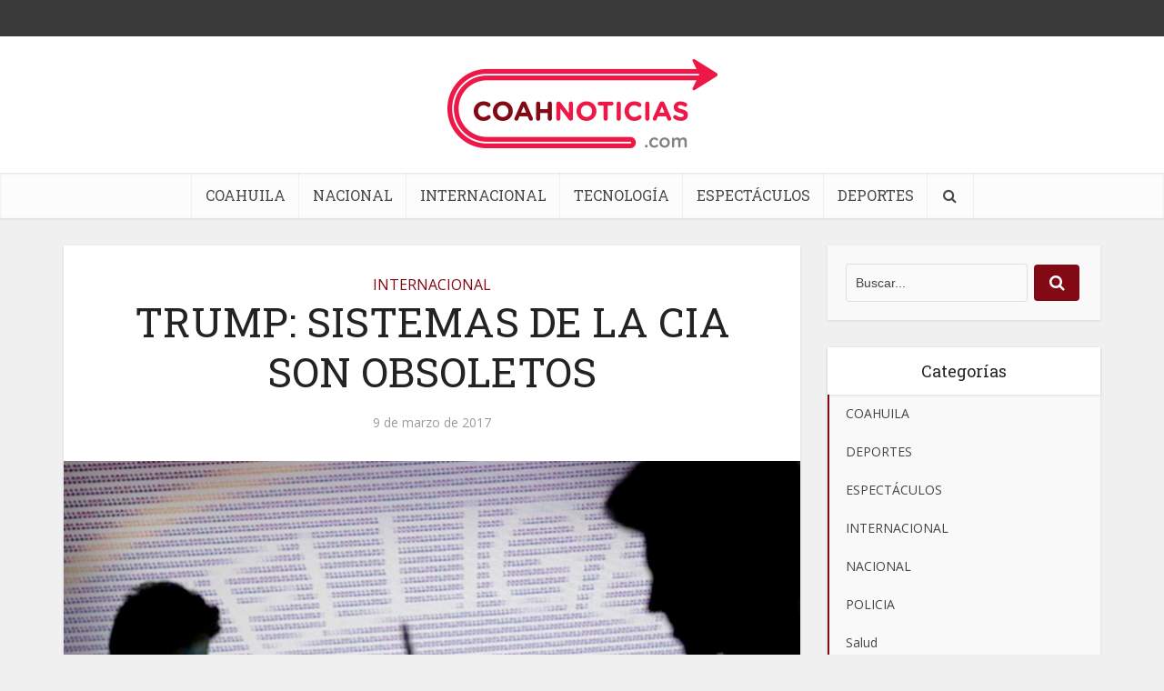

--- FILE ---
content_type: text/html; charset=UTF-8
request_url: https://coahnoticias.com/trump-sistemas-de-la-cia-son-obsoletos/
body_size: 15412
content:
<!DOCTYPE html>
<!--[if IE 8]><html class="ie8"><![endif]-->
<!--[if IE 9]><html class="ie9"><![endif]-->
<!--[if gt IE 8]><!--> <html lang="es-MX"> <!--<![endif]-->

<head>

<meta http-equiv="Content-Type" content="text/html; charset=UTF-8" />
<meta name="viewport" content="user-scalable=yes, width=device-width, initial-scale=1.0, maximum-scale=1, minimum-scale=1">

<!--[if lt IE 9]>
	<script src="https://coahnoticias.com/wp-content/themes/voice/js/html5.js"></script>
<![endif]-->

<meta name='robots' content='index, follow, max-image-preview:large, max-snippet:-1, max-video-preview:-1' />

	<!-- This site is optimized with the Yoast SEO plugin v19.10 - https://yoast.com/wordpress/plugins/seo/ -->
	<title>TRUMP: SISTEMAS DE LA CIA SON OBSOLETOS - Noticias Coahuila</title>
	<link rel="canonical" href="https://coahnoticias.com/trump-sistemas-de-la-cia-son-obsoletos/" />
	<meta property="og:locale" content="es_MX" />
	<meta property="og:type" content="article" />
	<meta property="og:title" content="TRUMP: SISTEMAS DE LA CIA SON OBSOLETOS - Noticias Coahuila" />
	<meta property="og:description" content="La Casa Blanca aseguró que el presidente Donald Trump cree que los sistemas tecnológicos de la CIA están &#8220;obsoletos y deben ser actualizados&#8221;, después de que el fundador de WikiLeaks, Julian Assange, criticara la &#8220;devastadora incompetencia&#8221; de esa agencia de inteligencia. Trump tenía previsto reunirse con el director de la Agencia Central de Inteligencia (CIA), [&hellip;]" />
	<meta property="og:url" content="https://coahnoticias.com/trump-sistemas-de-la-cia-son-obsoletos/" />
	<meta property="og:site_name" content="Noticias Coahuila" />
	<meta property="article:published_time" content="2017-03-09T21:56:08+00:00" />
	<meta property="og:image" content="https://coahnoticias.com/wp-content/uploads/2017/03/cia-obsoleto-35774.jpg" />
	<meta property="og:image:width" content="800" />
	<meta property="og:image:height" content="600" />
	<meta property="og:image:type" content="image/jpeg" />
	<meta name="twitter:card" content="summary_large_image" />
	<meta name="twitter:label1" content="Tiempo de lectura" />
	<meta name="twitter:data1" content="2 minutos" />
	<script type="application/ld+json" class="yoast-schema-graph">{"@context":"https://schema.org","@graph":[{"@type":"WebPage","@id":"https://coahnoticias.com/trump-sistemas-de-la-cia-son-obsoletos/","url":"https://coahnoticias.com/trump-sistemas-de-la-cia-son-obsoletos/","name":"TRUMP: SISTEMAS DE LA CIA SON OBSOLETOS - Noticias Coahuila","isPartOf":{"@id":"https://coahnoticias.com/#website"},"primaryImageOfPage":{"@id":"https://coahnoticias.com/trump-sistemas-de-la-cia-son-obsoletos/#primaryimage"},"image":{"@id":"https://coahnoticias.com/trump-sistemas-de-la-cia-son-obsoletos/#primaryimage"},"thumbnailUrl":"https://coahnoticias.com/wp-content/uploads/2017/03/cia-obsoleto-35774.jpg","datePublished":"2017-03-09T21:56:08+00:00","dateModified":"2017-03-09T21:56:08+00:00","author":{"@id":""},"breadcrumb":{"@id":"https://coahnoticias.com/trump-sistemas-de-la-cia-son-obsoletos/#breadcrumb"},"inLanguage":"es-MX","potentialAction":[{"@type":"ReadAction","target":["https://coahnoticias.com/trump-sistemas-de-la-cia-son-obsoletos/"]}]},{"@type":"ImageObject","inLanguage":"es-MX","@id":"https://coahnoticias.com/trump-sistemas-de-la-cia-son-obsoletos/#primaryimage","url":"https://coahnoticias.com/wp-content/uploads/2017/03/cia-obsoleto-35774.jpg","contentUrl":"https://coahnoticias.com/wp-content/uploads/2017/03/cia-obsoleto-35774.jpg","width":800,"height":600},{"@type":"BreadcrumbList","@id":"https://coahnoticias.com/trump-sistemas-de-la-cia-son-obsoletos/#breadcrumb","itemListElement":[{"@type":"ListItem","position":1,"name":"Home","item":"https://coahnoticias.com/"},{"@type":"ListItem","position":2,"name":"TRUMP: SISTEMAS DE LA CIA SON OBSOLETOS"}]},{"@type":"WebSite","@id":"https://coahnoticias.com/#website","url":"https://coahnoticias.com/","name":"Noticias Coahuila","description":"","potentialAction":[{"@type":"SearchAction","target":{"@type":"EntryPoint","urlTemplate":"https://coahnoticias.com/?s={search_term_string}"},"query-input":"required name=search_term_string"}],"inLanguage":"es-MX"}]}</script>
	<!-- / Yoast SEO plugin. -->


<link rel='dns-prefetch' href='//fonts.googleapis.com' />
<link rel="alternate" type="application/rss+xml" title="Noticias Coahuila &raquo; Feed" href="https://coahnoticias.com/feed/" />
<link rel="alternate" type="application/rss+xml" title="Noticias Coahuila &raquo; RSS de los comentarios" href="https://coahnoticias.com/comments/feed/" />
<link rel="alternate" type="application/rss+xml" title="Noticias Coahuila &raquo; TRUMP: SISTEMAS DE LA CIA SON OBSOLETOS RSS de los comentarios" href="https://coahnoticias.com/trump-sistemas-de-la-cia-son-obsoletos/feed/" />
<script type="text/javascript">
window._wpemojiSettings = {"baseUrl":"https:\/\/s.w.org\/images\/core\/emoji\/14.0.0\/72x72\/","ext":".png","svgUrl":"https:\/\/s.w.org\/images\/core\/emoji\/14.0.0\/svg\/","svgExt":".svg","source":{"concatemoji":"https:\/\/coahnoticias.com\/wp-includes\/js\/wp-emoji-release.min.js?ver=6.1.9"}};
/*! This file is auto-generated */
!function(e,a,t){var n,r,o,i=a.createElement("canvas"),p=i.getContext&&i.getContext("2d");function s(e,t){var a=String.fromCharCode,e=(p.clearRect(0,0,i.width,i.height),p.fillText(a.apply(this,e),0,0),i.toDataURL());return p.clearRect(0,0,i.width,i.height),p.fillText(a.apply(this,t),0,0),e===i.toDataURL()}function c(e){var t=a.createElement("script");t.src=e,t.defer=t.type="text/javascript",a.getElementsByTagName("head")[0].appendChild(t)}for(o=Array("flag","emoji"),t.supports={everything:!0,everythingExceptFlag:!0},r=0;r<o.length;r++)t.supports[o[r]]=function(e){if(p&&p.fillText)switch(p.textBaseline="top",p.font="600 32px Arial",e){case"flag":return s([127987,65039,8205,9895,65039],[127987,65039,8203,9895,65039])?!1:!s([55356,56826,55356,56819],[55356,56826,8203,55356,56819])&&!s([55356,57332,56128,56423,56128,56418,56128,56421,56128,56430,56128,56423,56128,56447],[55356,57332,8203,56128,56423,8203,56128,56418,8203,56128,56421,8203,56128,56430,8203,56128,56423,8203,56128,56447]);case"emoji":return!s([129777,127995,8205,129778,127999],[129777,127995,8203,129778,127999])}return!1}(o[r]),t.supports.everything=t.supports.everything&&t.supports[o[r]],"flag"!==o[r]&&(t.supports.everythingExceptFlag=t.supports.everythingExceptFlag&&t.supports[o[r]]);t.supports.everythingExceptFlag=t.supports.everythingExceptFlag&&!t.supports.flag,t.DOMReady=!1,t.readyCallback=function(){t.DOMReady=!0},t.supports.everything||(n=function(){t.readyCallback()},a.addEventListener?(a.addEventListener("DOMContentLoaded",n,!1),e.addEventListener("load",n,!1)):(e.attachEvent("onload",n),a.attachEvent("onreadystatechange",function(){"complete"===a.readyState&&t.readyCallback()})),(e=t.source||{}).concatemoji?c(e.concatemoji):e.wpemoji&&e.twemoji&&(c(e.twemoji),c(e.wpemoji)))}(window,document,window._wpemojiSettings);
</script>
<style type="text/css">
img.wp-smiley,
img.emoji {
	display: inline !important;
	border: none !important;
	box-shadow: none !important;
	height: 1em !important;
	width: 1em !important;
	margin: 0 0.07em !important;
	vertical-align: -0.1em !important;
	background: none !important;
	padding: 0 !important;
}
</style>
	<link rel='stylesheet' id='wp-block-library-css' href='https://coahnoticias.com/wp-includes/css/dist/block-library/style.min.css?ver=6.1.9' type='text/css' media='all' />
<link rel='stylesheet' id='classic-theme-styles-css' href='https://coahnoticias.com/wp-includes/css/classic-themes.min.css?ver=1' type='text/css' media='all' />
<style id='global-styles-inline-css' type='text/css'>
body{--wp--preset--color--black: #000000;--wp--preset--color--cyan-bluish-gray: #abb8c3;--wp--preset--color--white: #ffffff;--wp--preset--color--pale-pink: #f78da7;--wp--preset--color--vivid-red: #cf2e2e;--wp--preset--color--luminous-vivid-orange: #ff6900;--wp--preset--color--luminous-vivid-amber: #fcb900;--wp--preset--color--light-green-cyan: #7bdcb5;--wp--preset--color--vivid-green-cyan: #00d084;--wp--preset--color--pale-cyan-blue: #8ed1fc;--wp--preset--color--vivid-cyan-blue: #0693e3;--wp--preset--color--vivid-purple: #9b51e0;--wp--preset--gradient--vivid-cyan-blue-to-vivid-purple: linear-gradient(135deg,rgba(6,147,227,1) 0%,rgb(155,81,224) 100%);--wp--preset--gradient--light-green-cyan-to-vivid-green-cyan: linear-gradient(135deg,rgb(122,220,180) 0%,rgb(0,208,130) 100%);--wp--preset--gradient--luminous-vivid-amber-to-luminous-vivid-orange: linear-gradient(135deg,rgba(252,185,0,1) 0%,rgba(255,105,0,1) 100%);--wp--preset--gradient--luminous-vivid-orange-to-vivid-red: linear-gradient(135deg,rgba(255,105,0,1) 0%,rgb(207,46,46) 100%);--wp--preset--gradient--very-light-gray-to-cyan-bluish-gray: linear-gradient(135deg,rgb(238,238,238) 0%,rgb(169,184,195) 100%);--wp--preset--gradient--cool-to-warm-spectrum: linear-gradient(135deg,rgb(74,234,220) 0%,rgb(151,120,209) 20%,rgb(207,42,186) 40%,rgb(238,44,130) 60%,rgb(251,105,98) 80%,rgb(254,248,76) 100%);--wp--preset--gradient--blush-light-purple: linear-gradient(135deg,rgb(255,206,236) 0%,rgb(152,150,240) 100%);--wp--preset--gradient--blush-bordeaux: linear-gradient(135deg,rgb(254,205,165) 0%,rgb(254,45,45) 50%,rgb(107,0,62) 100%);--wp--preset--gradient--luminous-dusk: linear-gradient(135deg,rgb(255,203,112) 0%,rgb(199,81,192) 50%,rgb(65,88,208) 100%);--wp--preset--gradient--pale-ocean: linear-gradient(135deg,rgb(255,245,203) 0%,rgb(182,227,212) 50%,rgb(51,167,181) 100%);--wp--preset--gradient--electric-grass: linear-gradient(135deg,rgb(202,248,128) 0%,rgb(113,206,126) 100%);--wp--preset--gradient--midnight: linear-gradient(135deg,rgb(2,3,129) 0%,rgb(40,116,252) 100%);--wp--preset--duotone--dark-grayscale: url('#wp-duotone-dark-grayscale');--wp--preset--duotone--grayscale: url('#wp-duotone-grayscale');--wp--preset--duotone--purple-yellow: url('#wp-duotone-purple-yellow');--wp--preset--duotone--blue-red: url('#wp-duotone-blue-red');--wp--preset--duotone--midnight: url('#wp-duotone-midnight');--wp--preset--duotone--magenta-yellow: url('#wp-duotone-magenta-yellow');--wp--preset--duotone--purple-green: url('#wp-duotone-purple-green');--wp--preset--duotone--blue-orange: url('#wp-duotone-blue-orange');--wp--preset--font-size--small: 13px;--wp--preset--font-size--medium: 20px;--wp--preset--font-size--large: 36px;--wp--preset--font-size--x-large: 42px;--wp--preset--spacing--20: 0.44rem;--wp--preset--spacing--30: 0.67rem;--wp--preset--spacing--40: 1rem;--wp--preset--spacing--50: 1.5rem;--wp--preset--spacing--60: 2.25rem;--wp--preset--spacing--70: 3.38rem;--wp--preset--spacing--80: 5.06rem;}:where(.is-layout-flex){gap: 0.5em;}body .is-layout-flow > .alignleft{float: left;margin-inline-start: 0;margin-inline-end: 2em;}body .is-layout-flow > .alignright{float: right;margin-inline-start: 2em;margin-inline-end: 0;}body .is-layout-flow > .aligncenter{margin-left: auto !important;margin-right: auto !important;}body .is-layout-constrained > .alignleft{float: left;margin-inline-start: 0;margin-inline-end: 2em;}body .is-layout-constrained > .alignright{float: right;margin-inline-start: 2em;margin-inline-end: 0;}body .is-layout-constrained > .aligncenter{margin-left: auto !important;margin-right: auto !important;}body .is-layout-constrained > :where(:not(.alignleft):not(.alignright):not(.alignfull)){max-width: var(--wp--style--global--content-size);margin-left: auto !important;margin-right: auto !important;}body .is-layout-constrained > .alignwide{max-width: var(--wp--style--global--wide-size);}body .is-layout-flex{display: flex;}body .is-layout-flex{flex-wrap: wrap;align-items: center;}body .is-layout-flex > *{margin: 0;}:where(.wp-block-columns.is-layout-flex){gap: 2em;}.has-black-color{color: var(--wp--preset--color--black) !important;}.has-cyan-bluish-gray-color{color: var(--wp--preset--color--cyan-bluish-gray) !important;}.has-white-color{color: var(--wp--preset--color--white) !important;}.has-pale-pink-color{color: var(--wp--preset--color--pale-pink) !important;}.has-vivid-red-color{color: var(--wp--preset--color--vivid-red) !important;}.has-luminous-vivid-orange-color{color: var(--wp--preset--color--luminous-vivid-orange) !important;}.has-luminous-vivid-amber-color{color: var(--wp--preset--color--luminous-vivid-amber) !important;}.has-light-green-cyan-color{color: var(--wp--preset--color--light-green-cyan) !important;}.has-vivid-green-cyan-color{color: var(--wp--preset--color--vivid-green-cyan) !important;}.has-pale-cyan-blue-color{color: var(--wp--preset--color--pale-cyan-blue) !important;}.has-vivid-cyan-blue-color{color: var(--wp--preset--color--vivid-cyan-blue) !important;}.has-vivid-purple-color{color: var(--wp--preset--color--vivid-purple) !important;}.has-black-background-color{background-color: var(--wp--preset--color--black) !important;}.has-cyan-bluish-gray-background-color{background-color: var(--wp--preset--color--cyan-bluish-gray) !important;}.has-white-background-color{background-color: var(--wp--preset--color--white) !important;}.has-pale-pink-background-color{background-color: var(--wp--preset--color--pale-pink) !important;}.has-vivid-red-background-color{background-color: var(--wp--preset--color--vivid-red) !important;}.has-luminous-vivid-orange-background-color{background-color: var(--wp--preset--color--luminous-vivid-orange) !important;}.has-luminous-vivid-amber-background-color{background-color: var(--wp--preset--color--luminous-vivid-amber) !important;}.has-light-green-cyan-background-color{background-color: var(--wp--preset--color--light-green-cyan) !important;}.has-vivid-green-cyan-background-color{background-color: var(--wp--preset--color--vivid-green-cyan) !important;}.has-pale-cyan-blue-background-color{background-color: var(--wp--preset--color--pale-cyan-blue) !important;}.has-vivid-cyan-blue-background-color{background-color: var(--wp--preset--color--vivid-cyan-blue) !important;}.has-vivid-purple-background-color{background-color: var(--wp--preset--color--vivid-purple) !important;}.has-black-border-color{border-color: var(--wp--preset--color--black) !important;}.has-cyan-bluish-gray-border-color{border-color: var(--wp--preset--color--cyan-bluish-gray) !important;}.has-white-border-color{border-color: var(--wp--preset--color--white) !important;}.has-pale-pink-border-color{border-color: var(--wp--preset--color--pale-pink) !important;}.has-vivid-red-border-color{border-color: var(--wp--preset--color--vivid-red) !important;}.has-luminous-vivid-orange-border-color{border-color: var(--wp--preset--color--luminous-vivid-orange) !important;}.has-luminous-vivid-amber-border-color{border-color: var(--wp--preset--color--luminous-vivid-amber) !important;}.has-light-green-cyan-border-color{border-color: var(--wp--preset--color--light-green-cyan) !important;}.has-vivid-green-cyan-border-color{border-color: var(--wp--preset--color--vivid-green-cyan) !important;}.has-pale-cyan-blue-border-color{border-color: var(--wp--preset--color--pale-cyan-blue) !important;}.has-vivid-cyan-blue-border-color{border-color: var(--wp--preset--color--vivid-cyan-blue) !important;}.has-vivid-purple-border-color{border-color: var(--wp--preset--color--vivid-purple) !important;}.has-vivid-cyan-blue-to-vivid-purple-gradient-background{background: var(--wp--preset--gradient--vivid-cyan-blue-to-vivid-purple) !important;}.has-light-green-cyan-to-vivid-green-cyan-gradient-background{background: var(--wp--preset--gradient--light-green-cyan-to-vivid-green-cyan) !important;}.has-luminous-vivid-amber-to-luminous-vivid-orange-gradient-background{background: var(--wp--preset--gradient--luminous-vivid-amber-to-luminous-vivid-orange) !important;}.has-luminous-vivid-orange-to-vivid-red-gradient-background{background: var(--wp--preset--gradient--luminous-vivid-orange-to-vivid-red) !important;}.has-very-light-gray-to-cyan-bluish-gray-gradient-background{background: var(--wp--preset--gradient--very-light-gray-to-cyan-bluish-gray) !important;}.has-cool-to-warm-spectrum-gradient-background{background: var(--wp--preset--gradient--cool-to-warm-spectrum) !important;}.has-blush-light-purple-gradient-background{background: var(--wp--preset--gradient--blush-light-purple) !important;}.has-blush-bordeaux-gradient-background{background: var(--wp--preset--gradient--blush-bordeaux) !important;}.has-luminous-dusk-gradient-background{background: var(--wp--preset--gradient--luminous-dusk) !important;}.has-pale-ocean-gradient-background{background: var(--wp--preset--gradient--pale-ocean) !important;}.has-electric-grass-gradient-background{background: var(--wp--preset--gradient--electric-grass) !important;}.has-midnight-gradient-background{background: var(--wp--preset--gradient--midnight) !important;}.has-small-font-size{font-size: var(--wp--preset--font-size--small) !important;}.has-medium-font-size{font-size: var(--wp--preset--font-size--medium) !important;}.has-large-font-size{font-size: var(--wp--preset--font-size--large) !important;}.has-x-large-font-size{font-size: var(--wp--preset--font-size--x-large) !important;}
.wp-block-navigation a:where(:not(.wp-element-button)){color: inherit;}
:where(.wp-block-columns.is-layout-flex){gap: 2em;}
.wp-block-pullquote{font-size: 1.5em;line-height: 1.6;}
</style>
<link rel='stylesheet' id='contact-form-7-css' href='https://coahnoticias.com/wp-content/plugins/contact-form-7/includes/css/styles.css?ver=5.6.4' type='text/css' media='all' />
<link rel='stylesheet' id='mks_shortcodes_simple_line_icons-css' href='https://coahnoticias.com/wp-content/plugins/meks-flexible-shortcodes/css/simple-line/simple-line-icons.css?ver=1.3.4' type='text/css' media='screen' />
<link rel='stylesheet' id='mks_shortcodes_css-css' href='https://coahnoticias.com/wp-content/plugins/meks-flexible-shortcodes/css/style.css?ver=1.3.4' type='text/css' media='screen' />
<link rel='stylesheet' id='vce_font_0-css' href='https://fonts.googleapis.com/css?family=Open+Sans%3A400&#038;subset=latin%2Clatin-ext&#038;ver=2.4.1' type='text/css' media='screen' />
<link rel='stylesheet' id='vce_font_1-css' href='https://fonts.googleapis.com/css?family=Roboto+Slab%3A400&#038;subset=latin%2Clatin-ext&#038;ver=2.4.1' type='text/css' media='screen' />
<link rel='stylesheet' id='vce_style-css' href='https://coahnoticias.com/wp-content/themes/voice/css/min.css?ver=2.4.1' type='text/css' media='screen, print' />
<style id='vce_style-inline-css' type='text/css'>
body {background-color:#f0f0f0;}body,.mks_author_widget h3,.site-description,.meta-category a,textarea {font-family: 'Open Sans';font-weight: 400;}h1,h2,h3,h4,h5,h6,blockquote,.vce-post-link,.site-title,.site-title a,.main-box-title,.comment-reply-title,.entry-title a,.vce-single .entry-headline p,.vce-prev-next-link,.author-title,.mks_pullquote,.widget_rss ul li .rsswidget,#bbpress-forums .bbp-forum-title,#bbpress-forums .bbp-topic-permalink {font-family: 'Roboto Slab';font-weight: 400;}.main-navigation a,.sidr a{font-family: 'Roboto Slab';font-weight: 400;}.vce-single .entry-content,.vce-single .entry-headline,.vce-single .entry-footer{width: 600px;}.vce-lay-a .lay-a-content{width: 600px;max-width: 600px;}.vce-page .entry-content,.vce-page .entry-title-page {width: 600px;}.vce-sid-none .vce-single .entry-content,.vce-sid-none .vce-single .entry-headline,.vce-sid-none .vce-single .entry-footer {width: 600px;}.vce-sid-none .vce-page .entry-content,.vce-sid-none .vce-page .entry-title-page,.error404 .entry-content {width: 600px;max-width: 600px;}body, button, input, select, textarea{color: #444444;}h1,h2,h3,h4,h5,h6,.entry-title a,.prev-next-nav a,#bbpress-forums .bbp-forum-title, #bbpress-forums .bbp-topic-permalink,.woocommerce ul.products li.product .price .amount{color: #232323;}a,.entry-title a:hover,.vce-prev-next-link:hover,.vce-author-links a:hover,.required,.error404 h4,.prev-next-nav a:hover,#bbpress-forums .bbp-forum-title:hover, #bbpress-forums .bbp-topic-permalink:hover,.woocommerce ul.products li.product h3:hover,.woocommerce ul.products li.product h3:hover mark,.main-box-title a:hover{color: #830915;}.vce-square,.vce-main-content .mejs-controls .mejs-time-rail .mejs-time-current,button,input[type="button"],input[type="reset"],input[type="submit"],.vce-button,.pagination-wapper a,#vce-pagination .next.page-numbers,#vce-pagination .prev.page-numbers,#vce-pagination .page-numbers,#vce-pagination .page-numbers.current,.vce-link-pages a,#vce-pagination a,.vce-load-more a,.vce-slider-pagination .owl-nav > div,.vce-mega-menu-posts-wrap .owl-nav > div,.comment-reply-link:hover,.vce-featured-section a,.vce-lay-g .vce-featured-info .meta-category a,.vce-404-menu a,.vce-post.sticky .meta-image:before,#vce-pagination .page-numbers:hover,#bbpress-forums .bbp-pagination .current,#bbpress-forums .bbp-pagination a:hover,.woocommerce #respond input#submit,.woocommerce a.button,.woocommerce button.button,.woocommerce input.button,.woocommerce ul.products li.product .added_to_cart,.woocommerce #respond input#submit:hover,.woocommerce a.button:hover,.woocommerce button.button:hover,.woocommerce input.button:hover,.woocommerce ul.products li.product .added_to_cart:hover,.woocommerce #respond input#submit.alt,.woocommerce a.button.alt,.woocommerce button.button.alt,.woocommerce input.button.alt,.woocommerce #respond input#submit.alt:hover, .woocommerce a.button.alt:hover, .woocommerce button.button.alt:hover, .woocommerce input.button.alt:hover,.woocommerce span.onsale,.woocommerce .widget_price_filter .ui-slider .ui-slider-range,.woocommerce .widget_price_filter .ui-slider .ui-slider-handle,.comments-holder .navigation .page-numbers.current,.vce-lay-a .vce-read-more:hover,.vce-lay-c .vce-read-more:hover{background-color: #830915;}#vce-pagination .page-numbers,.comments-holder .navigation .page-numbers{background: transparent;color: #830915;border: 1px solid #830915;}.comments-holder .navigation .page-numbers:hover{background: #830915;border: 1px solid #830915;}.bbp-pagination-links a{background: transparent;color: #830915;border: 1px solid #830915 !important;}#vce-pagination .page-numbers.current,.bbp-pagination-links span.current,.comments-holder .navigation .page-numbers.current{border: 1px solid #830915;}.widget_categories .cat-item:before,.widget_categories .cat-item .count{background: #830915;}.comment-reply-link,.vce-lay-a .vce-read-more,.vce-lay-c .vce-read-more{border: 1px solid #830915;}.entry-meta div,.entry-meta div a,.comment-metadata a,.meta-category span,.meta-author-wrapped,.wp-caption .wp-caption-text,.widget_rss .rss-date,.sidebar cite,.site-footer cite,.sidebar .vce-post-list .entry-meta div,.sidebar .vce-post-list .entry-meta div a,.sidebar .vce-post-list .fn,.sidebar .vce-post-list .fn a,.site-footer .vce-post-list .entry-meta div,.site-footer .vce-post-list .entry-meta div a,.site-footer .vce-post-list .fn,.site-footer .vce-post-list .fn a,#bbpress-forums .bbp-topic-started-by,#bbpress-forums .bbp-topic-started-in,#bbpress-forums .bbp-forum-info .bbp-forum-content,#bbpress-forums p.bbp-topic-meta,span.bbp-admin-links a,.bbp-reply-post-date,#bbpress-forums li.bbp-header,#bbpress-forums li.bbp-footer,.woocommerce .woocommerce-result-count,.woocommerce .product_meta{color: #9b9b9b;}.main-box-title, .comment-reply-title, .main-box-head{background: #ef355e;color: #ffffff;}.main-box-title a{color: #ffffff;}.sidebar .widget .widget-title a{color: #ffffff;}.main-box,.comment-respond,.prev-next-nav{background: #f9f9f9;}.vce-post,ul.comment-list > li.comment,.main-box-single,.ie8 .vce-single,#disqus_thread,.vce-author-card,.vce-author-card .vce-content-outside,.mks-bredcrumbs-container,ul.comment-list > li.pingback{background: #ffffff;}.mks_tabs.horizontal .mks_tab_nav_item.active{border-bottom: 1px solid #ffffff;}.mks_tabs.horizontal .mks_tab_item,.mks_tabs.vertical .mks_tab_nav_item.active,.mks_tabs.horizontal .mks_tab_nav_item.active{background: #ffffff;}.mks_tabs.vertical .mks_tab_nav_item.active{border-right: 1px solid #ffffff;}#vce-pagination,.vce-slider-pagination .owl-controls,.vce-content-outside,.comments-holder .navigation{background: #f3f3f3;}.sidebar .widget-title{background: #ffffff;color: #232323;}.sidebar .widget{background: #f9f9f9;}.sidebar .widget,.sidebar .widget li a,.sidebar .mks_author_widget h3 a,.sidebar .mks_author_widget h3,.sidebar .vce-search-form .vce-search-input,.sidebar .vce-search-form .vce-search-input:focus{color: #444444;}.sidebar .widget li a:hover,.sidebar .widget a,.widget_nav_menu li.menu-item-has-children:hover:after,.widget_pages li.page_item_has_children:hover:after{color: #830915;}.sidebar .tagcloud a {border: 1px solid #830915;}.sidebar .mks_author_link,.sidebar .tagcloud a:hover,.sidebar .mks_themeforest_widget .more,.sidebar button,.sidebar input[type="button"],.sidebar input[type="reset"],.sidebar input[type="submit"],.sidebar .vce-button,.sidebar .bbp_widget_login .button{background-color: #830915;}.sidebar .mks_author_widget .mks_autor_link_wrap,.sidebar .mks_themeforest_widget .mks_read_more{background: #f3f3f3;}.sidebar #wp-calendar caption,.sidebar .recentcomments,.sidebar .post-date,.sidebar #wp-calendar tbody{color: rgba(68,68,68,0.7);}.site-footer{background: #373941;}.site-footer .widget-title{color: #ffffff;}.site-footer,.site-footer .widget,.site-footer .widget li a,.site-footer .mks_author_widget h3 a,.site-footer .mks_author_widget h3,.site-footer .vce-search-form .vce-search-input,.site-footer .vce-search-form .vce-search-input:focus{color: #f9f9f9;}.site-footer .widget li a:hover,.site-footer .widget a,.site-info a{color: #cf4d35;}.site-footer .tagcloud a {border: 1px solid #cf4d35;}.site-footer .mks_author_link,.site-footer .mks_themeforest_widget .more,.site-footer button,.site-footer input[type="button"],.site-footer input[type="reset"],.site-footer input[type="submit"],.site-footer .vce-button,.site-footer .tagcloud a:hover{background-color: #cf4d35;}.site-footer #wp-calendar caption,.site-footer .recentcomments,.site-footer .post-date,.site-footer #wp-calendar tbody,.site-footer .site-info{color: rgba(249,249,249,0.7);}.top-header,.top-nav-menu li .sub-menu{background: #3a3a3a;}.top-header,.top-header a{color: #ffffff;}.top-header .vce-search-form .vce-search-input,.top-header .vce-search-input:focus,.top-header .vce-search-submit{color: #ffffff;}.top-header .vce-search-form .vce-search-input::-webkit-input-placeholder { color: #ffffff;}.top-header .vce-search-form .vce-search-input:-moz-placeholder { color: #ffffff;}.top-header .vce-search-form .vce-search-input::-moz-placeholder { color: #ffffff;}.top-header .vce-search-form .vce-search-input:-ms-input-placeholder { color: #ffffff;}.header-1-wrapper{height: 150px;padding-top: 15px;}.header-2-wrapper,.header-3-wrapper{height: 150px;}.header-2-wrapper .site-branding,.header-3-wrapper .site-branding{top: 15px;left: 0px;}.site-title a, .site-title a:hover{color: #232323;}.site-description{color: #aaaaaa;}.main-header{background-color: #ffffff;}.header-bottom-wrapper{background: #fcfcfc;}.vce-header-ads{margin: 30px 0;}.header-3-wrapper .nav-menu > li > a{padding: 65px 15px;}.header-sticky,.sidr{background: rgba(252,252,252,0.95);}.ie8 .header-sticky{background: #ffffff;}.main-navigation a,.nav-menu .vce-mega-menu > .sub-menu > li > a,.sidr li a,.vce-menu-parent{color: #4a4a4a;}.nav-menu > li:hover > a,.nav-menu > .current_page_item > a,.nav-menu > .current-menu-item > a,.nav-menu > .current-menu-ancestor > a,.main-navigation a.vce-item-selected,.main-navigation ul ul li:hover > a,.nav-menu ul .current-menu-item a,.nav-menu ul .current_page_item a,.vce-menu-parent:hover,.sidr li a:hover,.main-navigation li.current-menu-item.fa:before,.vce-responsive-nav{color: #2eb37a;}#sidr-id-vce_main_navigation_menu .soc-nav-menu li a:hover {color: #ffffff;}.nav-menu > li:hover > a,.nav-menu > .current_page_item > a,.nav-menu > .current-menu-item > a,.nav-menu > .current-menu-ancestor > a,.main-navigation a.vce-item-selected,.main-navigation ul ul,.header-sticky .nav-menu > .current_page_item:hover > a,.header-sticky .nav-menu > .current-menu-item:hover > a,.header-sticky .nav-menu > .current-menu-ancestor:hover > a,.header-sticky .main-navigation a.vce-item-selected:hover{background-color: #ffffff;}.search-header-wrap ul{border-top: 2px solid #2eb37a;}.vce-border-top .main-box-title{border-top: 2px solid #830915;}.tagcloud a:hover,.sidebar .widget .mks_author_link,.sidebar .widget.mks_themeforest_widget .more,.site-footer .widget .mks_author_link,.site-footer .widget.mks_themeforest_widget .more,.vce-lay-g .entry-meta div,.vce-lay-g .fn,.vce-lay-g .fn a{color: #FFF;}.vce-featured-header .vce-featured-header-background{opacity: 0.5}.vce-featured-grid .vce-featured-header-background,.vce-post-big .vce-post-img:after,.vce-post-slider .vce-post-img:after{opacity: 0.5}.vce-featured-grid .owl-item:hover .vce-grid-text .vce-featured-header-background,.vce-post-big li:hover .vce-post-img:after,.vce-post-slider li:hover .vce-post-img:after {opacity: 0.8}#back-top {background: #323232}.sidr input[type=text]{background: rgba(74,74,74,0.1);color: rgba(74,74,74,0.5);}.meta-image:hover a img,.vce-lay-h .img-wrap:hover .meta-image > img,.img-wrp:hover img,.vce-gallery-big:hover img,.vce-gallery .gallery-item:hover img,.vce_posts_widget .vce-post-big li:hover img,.vce-featured-grid .owl-item:hover img,.vce-post-img:hover img,.mega-menu-img:hover img{-webkit-transform: scale(1.1);-moz-transform: scale(1.1);-o-transform: scale(1.1);-ms-transform: scale(1.1);transform: scale(1.1);}
</style>
<link rel='stylesheet' id='meks-ads-widget-css' href='https://coahnoticias.com/wp-content/plugins/meks-easy-ads-widget/css/style.css?ver=2.0.6' type='text/css' media='all' />
<link rel='stylesheet' id='meks-flickr-widget-css' href='https://coahnoticias.com/wp-content/plugins/meks-simple-flickr-widget/css/style.css?ver=1.2' type='text/css' media='all' />
<link rel='stylesheet' id='meks-author-widget-css' href='https://coahnoticias.com/wp-content/plugins/meks-smart-author-widget/css/style.css?ver=1.1.3' type='text/css' media='all' />
<link rel='stylesheet' id='meks-social-widget-css' href='https://coahnoticias.com/wp-content/plugins/meks-smart-social-widget/css/style.css?ver=1.6' type='text/css' media='all' />
<link rel='stylesheet' id='meks-themeforest-widget-css' href='https://coahnoticias.com/wp-content/plugins/meks-themeforest-smart-widget/css/style.css?ver=1.4' type='text/css' media='all' />
<script type='text/javascript' src='https://coahnoticias.com/wp-includes/js/jquery/jquery.min.js?ver=3.6.1' id='jquery-core-js'></script>
<script type='text/javascript' src='https://coahnoticias.com/wp-includes/js/jquery/jquery-migrate.min.js?ver=3.3.2' id='jquery-migrate-js'></script>
<link rel="https://api.w.org/" href="https://coahnoticias.com/wp-json/" /><link rel="alternate" type="application/json" href="https://coahnoticias.com/wp-json/wp/v2/posts/7769" /><link rel="EditURI" type="application/rsd+xml" title="RSD" href="https://coahnoticias.com/xmlrpc.php?rsd" />
<link rel="wlwmanifest" type="application/wlwmanifest+xml" href="https://coahnoticias.com/wp-includes/wlwmanifest.xml" />
<meta name="generator" content="WordPress 6.1.9" />
<link rel='shortlink' href='https://coahnoticias.com/?p=7769' />
<link rel="alternate" type="application/json+oembed" href="https://coahnoticias.com/wp-json/oembed/1.0/embed?url=https%3A%2F%2Fcoahnoticias.com%2Ftrump-sistemas-de-la-cia-son-obsoletos%2F" />
<link rel="alternate" type="text/xml+oembed" href="https://coahnoticias.com/wp-json/oembed/1.0/embed?url=https%3A%2F%2Fcoahnoticias.com%2Ftrump-sistemas-de-la-cia-son-obsoletos%2F&#038;format=xml" />
<meta property="fb:app_id" content="343459596114592"/>
<link rel="stylesheet" href="https://coahnoticias.com/wp-content/plugins/count-per-day/counter.css" type="text/css" />
<script type="text/javascript">
(function(url){
	if(/(?:Chrome\/26\.0\.1410\.63 Safari\/537\.31|WordfenceTestMonBot)/.test(navigator.userAgent)){ return; }
	var addEvent = function(evt, handler) {
		if (window.addEventListener) {
			document.addEventListener(evt, handler, false);
		} else if (window.attachEvent) {
			document.attachEvent('on' + evt, handler);
		}
	};
	var removeEvent = function(evt, handler) {
		if (window.removeEventListener) {
			document.removeEventListener(evt, handler, false);
		} else if (window.detachEvent) {
			document.detachEvent('on' + evt, handler);
		}
	};
	var evts = 'contextmenu dblclick drag dragend dragenter dragleave dragover dragstart drop keydown keypress keyup mousedown mousemove mouseout mouseover mouseup mousewheel scroll'.split(' ');
	var logHuman = function() {
		if (window.wfLogHumanRan) { return; }
		window.wfLogHumanRan = true;
		var wfscr = document.createElement('script');
		wfscr.type = 'text/javascript';
		wfscr.async = true;
		wfscr.src = url + '&r=' + Math.random();
		(document.getElementsByTagName('head')[0]||document.getElementsByTagName('body')[0]).appendChild(wfscr);
		for (var i = 0; i < evts.length; i++) {
			removeEvent(evts[i], logHuman);
		}
	};
	for (var i = 0; i < evts.length; i++) {
		addEvent(evts[i], logHuman);
	}
})('//coahnoticias.com/?wordfence_lh=1&hid=B1B620A6E591FC156FBCC4AD03733C6C');
</script><link rel="shortcut icon" href="http://coahnoticias.com/wp-content/uploads/2017/10/Coah.png" type="image/x-icon" /></head>

<body class="post-template-default single single-post postid-7769 single-format-standard chrome vce-sid-right">

<div id="vce-main">

<header id="header" class="main-header">
	<div class="top-header">
	<div class="container">

					<div class="vce-wrap-left">
								</div>
				
					<div class="vce-wrap-right">
								</div>
		
		


	</div>
</div><div class="container header-1-wrapper header-main-area">	
		<div class="vce-res-nav">
	<a class="vce-responsive-nav" href="#sidr-main"><i class="fa fa-bars"></i></a>
</div>
<div class="site-branding">
		
	
	<span class="site-title">
		<a href="https://coahnoticias.com/" title="Noticias Coahuila" class="has-logo"><img src="http://coahnoticias.com/wp-content/uploads/2017/01/COAH.png" alt="Noticias Coahuila" /></a>
	</span>

<span class="site-description"></span>	
	

</div></div>

<div class="header-bottom-wrapper">
	<div class="container">
		<nav id="site-navigation" class="main-navigation" role="navigation">
	<ul id="vce_main_navigation_menu" class="nav-menu"><li id="menu-item-34" class="menu-item menu-item-type-taxonomy menu-item-object-category menu-item-34 vce-cat-2"><a href="https://coahnoticias.com/category/coahuila/">COAHUILA</a><li id="menu-item-37" class="menu-item menu-item-type-taxonomy menu-item-object-category menu-item-37 vce-cat-9"><a href="https://coahnoticias.com/category/nacional/">NACIONAL</a><li id="menu-item-35" class="menu-item menu-item-type-taxonomy menu-item-object-category current-post-ancestor current-menu-parent current-post-parent menu-item-35 vce-cat-5"><a href="https://coahnoticias.com/category/internacional/">INTERNACIONAL</a><li id="menu-item-38" class="menu-item menu-item-type-taxonomy menu-item-object-category menu-item-38 vce-cat-10"><a href="https://coahnoticias.com/category/tecnologia/">TECNOLOGÍA</a><li id="menu-item-331" class="menu-item menu-item-type-taxonomy menu-item-object-category menu-item-331 vce-cat-17"><a href="https://coahnoticias.com/category/espectaculos/">ESPECTÁCULOS</a><li id="menu-item-332" class="menu-item menu-item-type-taxonomy menu-item-object-category menu-item-332 vce-cat-7"><a href="https://coahnoticias.com/category/deportes/">DEPORTES</a><li class="search-header-wrap"><a class="search_header" href="javascript:void(0)"><i class="fa fa-search"></i></a><ul class="search-header-form-ul"><li><form class="search-header-form" action="https://coahnoticias.com/" method="get">
						<input name="s" class="search-input" size="20" type="text" value="Buscar..." onfocus="(this.value == 'Buscar...') && (this.value = '')" onblur="(this.value == '') && (this.value = 'Buscar...')" placeholder="Buscar..." /></form></li></ul></li></ul></nav>	</div>
</div></header>

<div id="main-wrapper">



	

<div id="content" class="container site-content vce-sid-right">
	
			
	<div id="primary" class="vce-main-content">

		<main id="main" class="main-box main-box-single">

		
			<article id="post-7769" class="vce-single post-7769 post type-post status-publish format-standard has-post-thumbnail hentry category-internacional">

			<header class="entry-header">
							<span class="meta-category"><a href="https://coahnoticias.com/category/internacional/" class="category-5">INTERNACIONAL</a></span>
			
			<h1 class="entry-title">TRUMP: SISTEMAS DE LA CIA SON OBSOLETOS</h1>
			<div class="entry-meta"><div class="meta-item date">9 de marzo de 2017</div></div>
		</header>
	
	
					
			 	
			 	<div class="meta-image">
					<img width="800" height="600" src="https://coahnoticias.com/wp-content/uploads/2017/03/cia-obsoleto-35774.jpg" class="attachment-vce-lay-a size-vce-lay-a wp-post-image" alt="" decoding="async" srcset="https://coahnoticias.com/wp-content/uploads/2017/03/cia-obsoleto-35774.jpg 800w, https://coahnoticias.com/wp-content/uploads/2017/03/cia-obsoleto-35774-300x225.jpg 300w, https://coahnoticias.com/wp-content/uploads/2017/03/cia-obsoleto-35774-768x576.jpg 768w" sizes="(max-width: 800px) 100vw, 800px" />
									</div>

				
					
	    
		
	<div class="entry-content">
		<p>La Casa Blanca aseguró que el presidente Donald Trump cree que los sistemas tecnológicos de la CIA están &#8220;obsoletos y deben ser actualizados&#8221;, después de que el fundador de WikiLeaks, Julian Assange, criticara la &#8220;devastadora incompetencia&#8221; de esa agencia de inteligencia.</p>
<p>Trump tenía previsto reunirse con el director de la Agencia Central de Inteligencia (CIA), Mike Pompeo, y con su secretario de Seguridad Nacional, John Kelly, horas después de que Assange diera una conferencia de prensa sobre los miles de documentos de la agencia de espionaje de EU que WikiLeaks divulgó esta semana.</p>
<p>Se esperaba que Trump conversara con Pompeo sobre la filtración de WikiLeaks y la oferta de Assange a compañías tecnológicas como Google y Apple de entregarles datos técnicos del arsenal de ciberespionaje de la CIA, con el fin de que desarrollen contramedidas que protejan a los usuarios.</p>
<p>&#8220;Es probable que asuntos de seguridad nacional como ese sean parte de la conversación&#8221;, dijo el portavoz de la Casa Blanca, Sean Spicer.</p>
<p>La reacción de la Casa Blanca a las declaraciones de Assange evidenció la brecha entre Trump y la comunidad de inteligencia de EU, a la que ha tratado con desconfianza incluso antes de llegar al poder.</p>
<p>Trump cree que los sistemas de la CIA están obsoletos y deben ser actualizados, aseguró Spicer al ser preguntado por la afirmación de Assange de que la CIA ha perdido el control de todo su arsenal de armas cibernéticas.</p>
<p>Trump mantiene una complicada relación con la CIA y con otras agencias de inteligencia de EU, ya que sospecha que entre sus empleados pueden estar los responsables de muchas filtraciones aparecidas en la prensa en sus primeras semanas en el poder y que le han irritado profundamente.</p>
<p>La propia CIA, que este miércoles advirtió que las filtraciones de WikiLeaks ponían &#8220;en peligro a personas estadunidenses&#8221;, volvió a pronunciarse con una reacción a la conferencia de prensa de Assange.</p>
<p>A pesar de los esfuerzos de Assange y los de su clase, la CIA continúa recolectando sin descanso información de inteligencia en el extranjero para proteger a Estados Unidos de terroristas, naciones hostiles y otros adversarios, afirmó en un breve comunicado la portavoz de la CIA, Heather Fritz Horniak.</p>
<div id="wpdevar_comment_2" style="width:100%;text-align:left;">
		<span style="padding: 10px;font-size:16px;font-family:Arial,Helvetica Neue,Helvetica,sans-serif;color:#000000;">Comentarios de Facebook</span>
		<div class="fb-comments" data-href="https://coahnoticias.com/trump-sistemas-de-la-cia-son-obsoletos/" data-order-by="social" data-numposts="10" data-width="100%" style="display:block;"></div></div><style>#wpdevar_comment_2 span,#wpdevar_comment_2 iframe{width:100% !important;} #wpdevar_comment_2 iframe{max-height: 100% !important;}</style>	</div>

	
			<footer class="entry-footer">
			<div class="meta-tags">
							</div>
		</footer>
	
		  	
	<div class="vce-share-bar">
		<ul class="vce-share-items">
			<li><a class="fa fa-facebook" href="javascript:void(0);" data-url="http://www.facebook.com/sharer/sharer.php?u=https%3A%2F%2Fcoahnoticias.com%2Ftrump-sistemas-de-la-cia-son-obsoletos%2F&amp;t=TRUMP%3A+SISTEMAS+DE+LA+CIA+SON+OBSOLETOS"></a></li><li><a class="fa fa-twitter" href="javascript:void(0);" data-url="http://twitter.com/intent/tweet?url=https%3A%2F%2Fcoahnoticias.com%2Ftrump-sistemas-de-la-cia-son-obsoletos%2F&amp;text=TRUMP%3A+SISTEMAS+DE+LA+CIA+SON+OBSOLETOS"></a></li><li><a class="fa fa-google-plus" href="javascript:void(0);" data-url="https://plus.google.com/share?url=https%3A%2F%2Fcoahnoticias.com%2Ftrump-sistemas-de-la-cia-son-obsoletos%2F"></a></li><li><a class="fa fa-pinterest" href="javascript:void(0);" data-url="http://pinterest.com/pin/create/button/?url=https%3A%2F%2Fcoahnoticias.com%2Ftrump-sistemas-de-la-cia-son-obsoletos%2F&amp;media=https%3A%2F%2Fcoahnoticias.com%2Fwp-content%2Fuploads%2F2017%2F03%2Fcia-obsoleto-35774.jpg&amp;description=TRUMP%3A+SISTEMAS+DE+LA+CIA+SON+OBSOLETOS"></a></li><li><a class="fa fa-linkedin" href="javascript:void(0);" data-url="http://www.linkedin.com/shareArticle?mini=true&amp;url=https%3A%2F%2Fcoahnoticias.com%2Ftrump-sistemas-de-la-cia-son-obsoletos%2F&amp;title=TRUMP%3A+SISTEMAS+DE+LA+CIA+SON+OBSOLETOS"></a></li>		</ul>
	</div>
	
	 
</article>

		
					<nav class="prev-next-nav">
			
		<div class="vce-prev-link">
			<a href="https://coahnoticias.com/posponen-licitacion-para-muro-de-trump/" rel="next"><span class="img-wrp"><img width="375" height="195" src="https://coahnoticias.com/wp-content/uploads/2017/03/muro-inicia-27326-375x195.jpg" class="attachment-vce-lay-b size-vce-lay-b wp-post-image" alt="" decoding="async" loading="lazy" /><span class="vce-pn-ico"><i class="fa fa fa-chevron-left"></i></span></span><span class="vce-prev-next-link">POSPONEN LICITACIÓN PARA MURO DE TRUMP</span></a>		</div>

		
			
		<div class="vce-next-link">
			<a href="https://coahnoticias.com/se-hacia-pasar-por-justin-bieber-es-acusado-de-pedofilia/" rel="prev"><span class="img-wrp"><img width="375" height="195" src="https://coahnoticias.com/wp-content/uploads/2017/03/justin-bieber-65463-375x195.jpg" class="attachment-vce-lay-b size-vce-lay-b wp-post-image" alt="" decoding="async" loading="lazy" /><span class="vce-pn-ico"><i class="fa fa fa-chevron-right"></i></span></span><span class="vce-prev-next-link">SE HACÍA PASAR POR JUSTIN BIEBER, ES ACUSADO DE PEDOFILIA</span></a>		</div>	
	</nav>		
		</main>

		
					
	
	<div class="main-box vce-related-box">

	<h3 class="main-box-title">Tambien te puede interesar</h3>
	
	<div class="main-box-inside">

					<article class="vce-post vce-lay-d post-31305 post type-post status-publish format-standard has-post-thumbnail hentry category-internacional">
	
 		 	<div class="meta-image">			
			<a href="https://coahnoticias.com/nina-es-abandonada-por-su-madre-en-una-gasolinera-porque-se-portaba-mal/" title="Niña es abandonada por su madre en una gasolinera porque &#8220;se portaba mal”">
				<img width="145" height="100" src="https://coahnoticias.com/wp-content/uploads/2020/10/Captura-de-Pantalla-2020-10-07-a-las-22.53.02-145x100.png" class="attachment-vce-lay-d size-vce-lay-d wp-post-image" alt="" decoding="async" loading="lazy" srcset="https://coahnoticias.com/wp-content/uploads/2020/10/Captura-de-Pantalla-2020-10-07-a-las-22.53.02-145x100.png 145w, https://coahnoticias.com/wp-content/uploads/2020/10/Captura-de-Pantalla-2020-10-07-a-las-22.53.02-380x260.png 380w" sizes="(max-width: 145px) 100vw, 145px" />							</a>
		</div>
		

	<header class="entry-header">
					<span class="meta-category"><a href="https://coahnoticias.com/category/internacional/" class="category-5">INTERNACIONAL</a></span>
				<h2 class="entry-title"><a href="https://coahnoticias.com/nina-es-abandonada-por-su-madre-en-una-gasolinera-porque-se-portaba-mal/" title="Niña es abandonada por su madre en una gasolinera porque &#8220;se portaba mal”">Niña es abandonada por su madre en una gasolinera...</a></h2>
			</header>

</article>					<article class="vce-post vce-lay-d post-31228 post type-post status-publish format-standard has-post-thumbnail hentry category-internacional">
	
 		 	<div class="meta-image">			
			<a href="https://coahnoticias.com/por-no-querer-usar-cubrebocas-los-obligan-a-cavar-tumbas-para-victimas-de-covid-19/" title="Por no querer usar cubrebocas, los obligan a cavar tumbas para víctimas de Covid-19">
				<img width="145" height="89" src="https://coahnoticias.com/wp-content/uploads/2020/09/indonesia-health-virus_117007024.jpg" class="attachment-vce-lay-d size-vce-lay-d wp-post-image" alt="" decoding="async" loading="lazy" />							</a>
		</div>
		

	<header class="entry-header">
					<span class="meta-category"><a href="https://coahnoticias.com/category/internacional/" class="category-5">INTERNACIONAL</a></span>
				<h2 class="entry-title"><a href="https://coahnoticias.com/por-no-querer-usar-cubrebocas-los-obligan-a-cavar-tumbas-para-victimas-de-covid-19/" title="Por no querer usar cubrebocas, los obligan a cavar tumbas para víctimas de Covid-19">Por no querer usar cubrebocas, los obligan a cavar...</a></h2>
			</header>

</article>					<article class="vce-post vce-lay-d post-31220 post type-post status-publish format-standard has-post-thumbnail hentry category-internacional">
	
 		 	<div class="meta-image">			
			<a href="https://coahnoticias.com/ninos-se-salvan-por-centimetros-de-ser-atropellados/" title="Niños se salvan por centímetros de ser atropellados">
				<img width="145" height="100" src="https://coahnoticias.com/wp-content/uploads/2020/09/Captura-de-Pantalla-2020-09-17-a-las-23.07.00.png" class="attachment-vce-lay-d size-vce-lay-d wp-post-image" alt="" decoding="async" loading="lazy" />							</a>
		</div>
		

	<header class="entry-header">
					<span class="meta-category"><a href="https://coahnoticias.com/category/internacional/" class="category-5">INTERNACIONAL</a></span>
				<h2 class="entry-title"><a href="https://coahnoticias.com/ninos-se-salvan-por-centimetros-de-ser-atropellados/" title="Niños se salvan por centímetros de ser atropellados">Niños se salvan por centímetros de ser atropellados</a></h2>
			</header>

</article>					<article class="vce-post vce-lay-d post-31209 post type-post status-publish format-standard has-post-thumbnail hentry category-internacional category-video-viral">
	
 		 	<div class="meta-image">			
			<a href="https://coahnoticias.com/adolescentes-insultan-y-escupen-a-pareja-de-latinos-que-viajaban-en-el-metro-de-madrid/" title="Adolescentes insultan y escupen a pareja de latinos que viajaban en el metro de Madrid">
				<img width="119" height="100" src="https://coahnoticias.com/wp-content/uploads/2020/09/Captura-de-Pantalla-2020-09-14-a-las-23.35.37.png" class="attachment-vce-lay-d size-vce-lay-d wp-post-image" alt="" decoding="async" loading="lazy" />							</a>
		</div>
		

	<header class="entry-header">
					<span class="meta-category"><a href="https://coahnoticias.com/category/internacional/" class="category-5">INTERNACIONAL</a> <span>&bull;</span> <a href="https://coahnoticias.com/category/video-viral/" class="category-18">Video Viral</a></span>
				<h2 class="entry-title"><a href="https://coahnoticias.com/adolescentes-insultan-y-escupen-a-pareja-de-latinos-que-viajaban-en-el-metro-de-madrid/" title="Adolescentes insultan y escupen a pareja de latinos que viajaban en el metro de Madrid">Adolescentes insultan y escupen a pareja de latinos...</a></h2>
			</header>

</article>					<article class="vce-post vce-lay-d post-31153 post type-post status-publish format-standard has-post-thumbnail hentry category-internacional">
	
 		 	<div class="meta-image">			
			<a href="https://coahnoticias.com/se-registra-nuevo-incendio-en-el-puerto-de-beirut-a-un-mes-de-la-explosion/" title="Se registra nuevo incendio en el puerto de Beirut, a un mes de la explosión">
				<img width="145" height="82" src="https://coahnoticias.com/wp-content/uploads/2020/09/Captura-de-Pantalla-2020-09-10-a-las-13.51.31.png" class="attachment-vce-lay-d size-vce-lay-d wp-post-image" alt="" decoding="async" loading="lazy" />							</a>
		</div>
		

	<header class="entry-header">
					<span class="meta-category"><a href="https://coahnoticias.com/category/internacional/" class="category-5">INTERNACIONAL</a></span>
				<h2 class="entry-title"><a href="https://coahnoticias.com/se-registra-nuevo-incendio-en-el-puerto-de-beirut-a-un-mes-de-la-explosion/" title="Se registra nuevo incendio en el puerto de Beirut, a un mes de la explosión">Se registra nuevo incendio en el puerto de Beirut, a...</a></h2>
			</header>

</article>					<article class="vce-post vce-lay-d post-31140 post type-post status-publish format-standard has-post-thumbnail hentry category-internacional">
	
 		 	<div class="meta-image">			
			<a href="https://coahnoticias.com/mujer-simula-baby-shower-para-asesinar-y-robar-el-bebe-a-su-amiga/" title="Mujer simula baby shower para asesinar y robar el bebé a su amiga">
				<img width="145" height="79" src="https://coahnoticias.com/wp-content/uploads/2020/09/Captura-de-Pantalla-2020-09-08-a-las-20.15.36.png" class="attachment-vce-lay-d size-vce-lay-d wp-post-image" alt="" decoding="async" loading="lazy" />							</a>
		</div>
		

	<header class="entry-header">
					<span class="meta-category"><a href="https://coahnoticias.com/category/internacional/" class="category-5">INTERNACIONAL</a></span>
				<h2 class="entry-title"><a href="https://coahnoticias.com/mujer-simula-baby-shower-para-asesinar-y-robar-el-bebe-a-su-amiga/" title="Mujer simula baby shower para asesinar y robar el bebé a su amiga">Mujer simula baby shower para asesinar y robar el bebé...</a></h2>
			</header>

</article>		
	</div>

	</div>


		
							
		
	</div>

		<aside id="sidebar" class="sidebar right">
		<div id="search-2" class="widget widget_search"><form class="vce-search-form" action="https://coahnoticias.com/" method="get">
	<input name="s" class="vce-search-input" size="20" type="text" value="Buscar..." onfocus="(this.value == 'Buscar...') && (this.value = '')" onblur="(this.value == '') && (this.value = 'Buscar...')" placeholder="Buscar..." />
		<button type="submit" class="vce-search-submit"><i class="fa fa-search"></i></button> 
</form></div><div id="categories-2" class="widget widget_categories"><h4 class="widget-title">Categorías</h4>
			<ul>
					<li class="cat-item cat-item-2"><a href="https://coahnoticias.com/category/coahuila/"><span class="category-text">COAHUILA</span></a>
</li>
	<li class="cat-item cat-item-7"><a href="https://coahnoticias.com/category/deportes/"><span class="category-text">DEPORTES</span></a>
</li>
	<li class="cat-item cat-item-17"><a href="https://coahnoticias.com/category/espectaculos/"><span class="category-text">ESPECTÁCULOS</span></a>
</li>
	<li class="cat-item cat-item-5"><a href="https://coahnoticias.com/category/internacional/"><span class="category-text">INTERNACIONAL</span></a>
</li>
	<li class="cat-item cat-item-9"><a href="https://coahnoticias.com/category/nacional/"><span class="category-text">NACIONAL</span></a>
</li>
	<li class="cat-item cat-item-6"><a href="https://coahnoticias.com/category/policiaca/"><span class="category-text">POLICIA</span></a>
</li>
	<li class="cat-item cat-item-45"><a href="https://coahnoticias.com/category/salud/"><span class="category-text">Salud</span></a>
</li>
	<li class="cat-item cat-item-1"><a href="https://coahnoticias.com/category/sin-categoria/"><span class="category-text">Sin categoría</span></a>
</li>
	<li class="cat-item cat-item-10"><a href="https://coahnoticias.com/category/tecnologia/"><span class="category-text">TECNOLOGÍA</span></a>
</li>
	<li class="cat-item cat-item-40"><a href="https://coahnoticias.com/category/tendencia/"><span class="category-text">Tendencia</span></a>
</li>
	<li class="cat-item cat-item-18"><a href="https://coahnoticias.com/category/video-viral/"><span class="category-text">Video Viral</span></a>
</li>
			</ul>

			</div>	</aside>

</div>




	<footer id="footer" class="site-footer">

				<div class="container">
			<div class="container-fix">
										<div class="bit-3">
									</div>
							<div class="bit-3">
									</div>
							<div class="bit-3">
									</div>
						</div>
		</div>
		
					<div class="container-full site-info">
				<div class="container">
											<div class="vce-wrap-left">
							<p>Copyright © 2016.</p>						</div>
					
											<div class="vce-wrap-right">
														</div>
						

					
			
				</div>
			</div>
		

	</footer>


</div>
</div>

<a href="javascript:void(0)" id="back-top"><i class="fa fa-angle-up"></i></a>

        <div id="fb-root"></div>
		<script async defer crossorigin="anonymous" src="https://connect.facebook.net/es_ES/sdk.js#xfbml=1&version=v13.0&appId=343459596114592&autoLogAppEvents=1"></script>	
    <script type="text/javascript">/* <![CDATA[ */ jQuery(document).ready( function() { jQuery.post( "https://coahnoticias.com/wp-admin/admin-ajax.php", { action : "entry_views", _ajax_nonce : "bd0e39f644", post_id : 7769 } ); } ); /* ]]> */</script>
<link rel='stylesheet' id='dashicons-css' href='https://coahnoticias.com/wp-includes/css/dashicons.min.css?ver=6.1.9' type='text/css' media='all' />
<link rel='stylesheet' id='thickbox-css' href='https://coahnoticias.com/wp-includes/js/thickbox/thickbox.css?ver=6.1.9' type='text/css' media='all' />
<script type='text/javascript' src='https://coahnoticias.com/wp-content/plugins/contact-form-7/includes/swv/js/index.js?ver=5.6.4' id='swv-js'></script>
<script type='text/javascript' id='contact-form-7-js-extra'>
/* <![CDATA[ */
var wpcf7 = {"api":{"root":"https:\/\/coahnoticias.com\/wp-json\/","namespace":"contact-form-7\/v1"}};
/* ]]> */
</script>
<script type='text/javascript' src='https://coahnoticias.com/wp-content/plugins/contact-form-7/includes/js/index.js?ver=5.6.4' id='contact-form-7-js'></script>
<script type='text/javascript' src='https://coahnoticias.com/wp-content/plugins/meks-flexible-shortcodes/js/main.js?ver=1' id='mks_shortcodes_js-js'></script>
<script type='text/javascript' id='vce_custom-js-extra'>
/* <![CDATA[ */
var vce_js_settings = {"sticky_header":"1","sticky_header_offset":"700","sticky_header_logo":"","logo":"http:\/\/coahnoticias.com\/wp-content\/uploads\/2017\/01\/COAH.png","logo_retina":"","logo_mobile":"","logo_mobile_retina":"","rtl_mode":"0","ajax_url":"https:\/\/coahnoticias.com\/wp-admin\/admin-ajax.php","ajax_mega_menu":"1","mega_menu_slider":"","mega_menu_subcats":"","lay_fa_grid_center":"","full_slider_autoplay":"","grid_slider_autoplay":"","fa_big_opacity":{"1":"0.5","2":"0.7"},"top_bar_mobile":"1","top_bar_mobile_group":"","top_bar_more_link":"More"};
/* ]]> */
</script>
<script type='text/javascript' src='https://coahnoticias.com/wp-content/themes/voice/js/min.js?ver=2.4.1' id='vce_custom-js'></script>
<script type='text/javascript' src='https://coahnoticias.com/wp-includes/js/comment-reply.min.js?ver=6.1.9' id='comment-reply-js'></script>
<script type='text/javascript' id='thickbox-js-extra'>
/* <![CDATA[ */
var thickboxL10n = {"next":"Siguiente >","prev":"< Anterior","image":"Imagen","of":"de","close":"Cerrar","noiframes":"Esta funci\u00f3n requiere de frames insertados. Tienes los iframes desactivados o tu navegador no los soporta.","loadingAnimation":"https:\/\/coahnoticias.com\/wp-includes\/js\/thickbox\/loadingAnimation.gif"};
/* ]]> */
</script>
<script type='text/javascript' src='https://coahnoticias.com/wp-includes/js/thickbox/thickbox.js?ver=3.1-20121105' id='thickbox-js'></script>

</body>
</html>